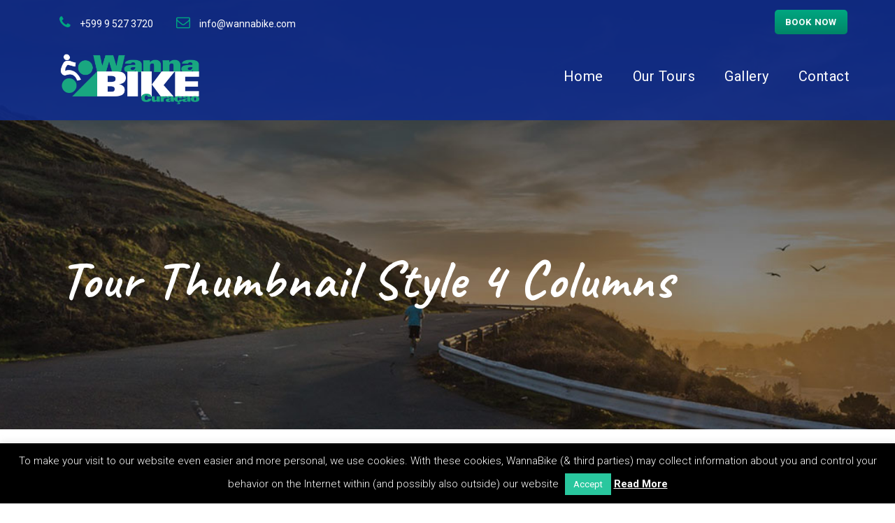

--- FILE ---
content_type: text/html; charset=utf-8
request_url: https://www.google.com/recaptcha/api2/anchor?ar=1&k=6LcdB14jAAAAADZbsOnpSOp_LJdYEVJpp3w-vPvo&co=aHR0cHM6Ly93YW5uYWJpa2UuY29tOjQ0Mw..&hl=en&v=N67nZn4AqZkNcbeMu4prBgzg&size=invisible&anchor-ms=20000&execute-ms=30000&cb=mnab2ao8ph6d
body_size: 48683
content:
<!DOCTYPE HTML><html dir="ltr" lang="en"><head><meta http-equiv="Content-Type" content="text/html; charset=UTF-8">
<meta http-equiv="X-UA-Compatible" content="IE=edge">
<title>reCAPTCHA</title>
<style type="text/css">
/* cyrillic-ext */
@font-face {
  font-family: 'Roboto';
  font-style: normal;
  font-weight: 400;
  font-stretch: 100%;
  src: url(//fonts.gstatic.com/s/roboto/v48/KFO7CnqEu92Fr1ME7kSn66aGLdTylUAMa3GUBHMdazTgWw.woff2) format('woff2');
  unicode-range: U+0460-052F, U+1C80-1C8A, U+20B4, U+2DE0-2DFF, U+A640-A69F, U+FE2E-FE2F;
}
/* cyrillic */
@font-face {
  font-family: 'Roboto';
  font-style: normal;
  font-weight: 400;
  font-stretch: 100%;
  src: url(//fonts.gstatic.com/s/roboto/v48/KFO7CnqEu92Fr1ME7kSn66aGLdTylUAMa3iUBHMdazTgWw.woff2) format('woff2');
  unicode-range: U+0301, U+0400-045F, U+0490-0491, U+04B0-04B1, U+2116;
}
/* greek-ext */
@font-face {
  font-family: 'Roboto';
  font-style: normal;
  font-weight: 400;
  font-stretch: 100%;
  src: url(//fonts.gstatic.com/s/roboto/v48/KFO7CnqEu92Fr1ME7kSn66aGLdTylUAMa3CUBHMdazTgWw.woff2) format('woff2');
  unicode-range: U+1F00-1FFF;
}
/* greek */
@font-face {
  font-family: 'Roboto';
  font-style: normal;
  font-weight: 400;
  font-stretch: 100%;
  src: url(//fonts.gstatic.com/s/roboto/v48/KFO7CnqEu92Fr1ME7kSn66aGLdTylUAMa3-UBHMdazTgWw.woff2) format('woff2');
  unicode-range: U+0370-0377, U+037A-037F, U+0384-038A, U+038C, U+038E-03A1, U+03A3-03FF;
}
/* math */
@font-face {
  font-family: 'Roboto';
  font-style: normal;
  font-weight: 400;
  font-stretch: 100%;
  src: url(//fonts.gstatic.com/s/roboto/v48/KFO7CnqEu92Fr1ME7kSn66aGLdTylUAMawCUBHMdazTgWw.woff2) format('woff2');
  unicode-range: U+0302-0303, U+0305, U+0307-0308, U+0310, U+0312, U+0315, U+031A, U+0326-0327, U+032C, U+032F-0330, U+0332-0333, U+0338, U+033A, U+0346, U+034D, U+0391-03A1, U+03A3-03A9, U+03B1-03C9, U+03D1, U+03D5-03D6, U+03F0-03F1, U+03F4-03F5, U+2016-2017, U+2034-2038, U+203C, U+2040, U+2043, U+2047, U+2050, U+2057, U+205F, U+2070-2071, U+2074-208E, U+2090-209C, U+20D0-20DC, U+20E1, U+20E5-20EF, U+2100-2112, U+2114-2115, U+2117-2121, U+2123-214F, U+2190, U+2192, U+2194-21AE, U+21B0-21E5, U+21F1-21F2, U+21F4-2211, U+2213-2214, U+2216-22FF, U+2308-230B, U+2310, U+2319, U+231C-2321, U+2336-237A, U+237C, U+2395, U+239B-23B7, U+23D0, U+23DC-23E1, U+2474-2475, U+25AF, U+25B3, U+25B7, U+25BD, U+25C1, U+25CA, U+25CC, U+25FB, U+266D-266F, U+27C0-27FF, U+2900-2AFF, U+2B0E-2B11, U+2B30-2B4C, U+2BFE, U+3030, U+FF5B, U+FF5D, U+1D400-1D7FF, U+1EE00-1EEFF;
}
/* symbols */
@font-face {
  font-family: 'Roboto';
  font-style: normal;
  font-weight: 400;
  font-stretch: 100%;
  src: url(//fonts.gstatic.com/s/roboto/v48/KFO7CnqEu92Fr1ME7kSn66aGLdTylUAMaxKUBHMdazTgWw.woff2) format('woff2');
  unicode-range: U+0001-000C, U+000E-001F, U+007F-009F, U+20DD-20E0, U+20E2-20E4, U+2150-218F, U+2190, U+2192, U+2194-2199, U+21AF, U+21E6-21F0, U+21F3, U+2218-2219, U+2299, U+22C4-22C6, U+2300-243F, U+2440-244A, U+2460-24FF, U+25A0-27BF, U+2800-28FF, U+2921-2922, U+2981, U+29BF, U+29EB, U+2B00-2BFF, U+4DC0-4DFF, U+FFF9-FFFB, U+10140-1018E, U+10190-1019C, U+101A0, U+101D0-101FD, U+102E0-102FB, U+10E60-10E7E, U+1D2C0-1D2D3, U+1D2E0-1D37F, U+1F000-1F0FF, U+1F100-1F1AD, U+1F1E6-1F1FF, U+1F30D-1F30F, U+1F315, U+1F31C, U+1F31E, U+1F320-1F32C, U+1F336, U+1F378, U+1F37D, U+1F382, U+1F393-1F39F, U+1F3A7-1F3A8, U+1F3AC-1F3AF, U+1F3C2, U+1F3C4-1F3C6, U+1F3CA-1F3CE, U+1F3D4-1F3E0, U+1F3ED, U+1F3F1-1F3F3, U+1F3F5-1F3F7, U+1F408, U+1F415, U+1F41F, U+1F426, U+1F43F, U+1F441-1F442, U+1F444, U+1F446-1F449, U+1F44C-1F44E, U+1F453, U+1F46A, U+1F47D, U+1F4A3, U+1F4B0, U+1F4B3, U+1F4B9, U+1F4BB, U+1F4BF, U+1F4C8-1F4CB, U+1F4D6, U+1F4DA, U+1F4DF, U+1F4E3-1F4E6, U+1F4EA-1F4ED, U+1F4F7, U+1F4F9-1F4FB, U+1F4FD-1F4FE, U+1F503, U+1F507-1F50B, U+1F50D, U+1F512-1F513, U+1F53E-1F54A, U+1F54F-1F5FA, U+1F610, U+1F650-1F67F, U+1F687, U+1F68D, U+1F691, U+1F694, U+1F698, U+1F6AD, U+1F6B2, U+1F6B9-1F6BA, U+1F6BC, U+1F6C6-1F6CF, U+1F6D3-1F6D7, U+1F6E0-1F6EA, U+1F6F0-1F6F3, U+1F6F7-1F6FC, U+1F700-1F7FF, U+1F800-1F80B, U+1F810-1F847, U+1F850-1F859, U+1F860-1F887, U+1F890-1F8AD, U+1F8B0-1F8BB, U+1F8C0-1F8C1, U+1F900-1F90B, U+1F93B, U+1F946, U+1F984, U+1F996, U+1F9E9, U+1FA00-1FA6F, U+1FA70-1FA7C, U+1FA80-1FA89, U+1FA8F-1FAC6, U+1FACE-1FADC, U+1FADF-1FAE9, U+1FAF0-1FAF8, U+1FB00-1FBFF;
}
/* vietnamese */
@font-face {
  font-family: 'Roboto';
  font-style: normal;
  font-weight: 400;
  font-stretch: 100%;
  src: url(//fonts.gstatic.com/s/roboto/v48/KFO7CnqEu92Fr1ME7kSn66aGLdTylUAMa3OUBHMdazTgWw.woff2) format('woff2');
  unicode-range: U+0102-0103, U+0110-0111, U+0128-0129, U+0168-0169, U+01A0-01A1, U+01AF-01B0, U+0300-0301, U+0303-0304, U+0308-0309, U+0323, U+0329, U+1EA0-1EF9, U+20AB;
}
/* latin-ext */
@font-face {
  font-family: 'Roboto';
  font-style: normal;
  font-weight: 400;
  font-stretch: 100%;
  src: url(//fonts.gstatic.com/s/roboto/v48/KFO7CnqEu92Fr1ME7kSn66aGLdTylUAMa3KUBHMdazTgWw.woff2) format('woff2');
  unicode-range: U+0100-02BA, U+02BD-02C5, U+02C7-02CC, U+02CE-02D7, U+02DD-02FF, U+0304, U+0308, U+0329, U+1D00-1DBF, U+1E00-1E9F, U+1EF2-1EFF, U+2020, U+20A0-20AB, U+20AD-20C0, U+2113, U+2C60-2C7F, U+A720-A7FF;
}
/* latin */
@font-face {
  font-family: 'Roboto';
  font-style: normal;
  font-weight: 400;
  font-stretch: 100%;
  src: url(//fonts.gstatic.com/s/roboto/v48/KFO7CnqEu92Fr1ME7kSn66aGLdTylUAMa3yUBHMdazQ.woff2) format('woff2');
  unicode-range: U+0000-00FF, U+0131, U+0152-0153, U+02BB-02BC, U+02C6, U+02DA, U+02DC, U+0304, U+0308, U+0329, U+2000-206F, U+20AC, U+2122, U+2191, U+2193, U+2212, U+2215, U+FEFF, U+FFFD;
}
/* cyrillic-ext */
@font-face {
  font-family: 'Roboto';
  font-style: normal;
  font-weight: 500;
  font-stretch: 100%;
  src: url(//fonts.gstatic.com/s/roboto/v48/KFO7CnqEu92Fr1ME7kSn66aGLdTylUAMa3GUBHMdazTgWw.woff2) format('woff2');
  unicode-range: U+0460-052F, U+1C80-1C8A, U+20B4, U+2DE0-2DFF, U+A640-A69F, U+FE2E-FE2F;
}
/* cyrillic */
@font-face {
  font-family: 'Roboto';
  font-style: normal;
  font-weight: 500;
  font-stretch: 100%;
  src: url(//fonts.gstatic.com/s/roboto/v48/KFO7CnqEu92Fr1ME7kSn66aGLdTylUAMa3iUBHMdazTgWw.woff2) format('woff2');
  unicode-range: U+0301, U+0400-045F, U+0490-0491, U+04B0-04B1, U+2116;
}
/* greek-ext */
@font-face {
  font-family: 'Roboto';
  font-style: normal;
  font-weight: 500;
  font-stretch: 100%;
  src: url(//fonts.gstatic.com/s/roboto/v48/KFO7CnqEu92Fr1ME7kSn66aGLdTylUAMa3CUBHMdazTgWw.woff2) format('woff2');
  unicode-range: U+1F00-1FFF;
}
/* greek */
@font-face {
  font-family: 'Roboto';
  font-style: normal;
  font-weight: 500;
  font-stretch: 100%;
  src: url(//fonts.gstatic.com/s/roboto/v48/KFO7CnqEu92Fr1ME7kSn66aGLdTylUAMa3-UBHMdazTgWw.woff2) format('woff2');
  unicode-range: U+0370-0377, U+037A-037F, U+0384-038A, U+038C, U+038E-03A1, U+03A3-03FF;
}
/* math */
@font-face {
  font-family: 'Roboto';
  font-style: normal;
  font-weight: 500;
  font-stretch: 100%;
  src: url(//fonts.gstatic.com/s/roboto/v48/KFO7CnqEu92Fr1ME7kSn66aGLdTylUAMawCUBHMdazTgWw.woff2) format('woff2');
  unicode-range: U+0302-0303, U+0305, U+0307-0308, U+0310, U+0312, U+0315, U+031A, U+0326-0327, U+032C, U+032F-0330, U+0332-0333, U+0338, U+033A, U+0346, U+034D, U+0391-03A1, U+03A3-03A9, U+03B1-03C9, U+03D1, U+03D5-03D6, U+03F0-03F1, U+03F4-03F5, U+2016-2017, U+2034-2038, U+203C, U+2040, U+2043, U+2047, U+2050, U+2057, U+205F, U+2070-2071, U+2074-208E, U+2090-209C, U+20D0-20DC, U+20E1, U+20E5-20EF, U+2100-2112, U+2114-2115, U+2117-2121, U+2123-214F, U+2190, U+2192, U+2194-21AE, U+21B0-21E5, U+21F1-21F2, U+21F4-2211, U+2213-2214, U+2216-22FF, U+2308-230B, U+2310, U+2319, U+231C-2321, U+2336-237A, U+237C, U+2395, U+239B-23B7, U+23D0, U+23DC-23E1, U+2474-2475, U+25AF, U+25B3, U+25B7, U+25BD, U+25C1, U+25CA, U+25CC, U+25FB, U+266D-266F, U+27C0-27FF, U+2900-2AFF, U+2B0E-2B11, U+2B30-2B4C, U+2BFE, U+3030, U+FF5B, U+FF5D, U+1D400-1D7FF, U+1EE00-1EEFF;
}
/* symbols */
@font-face {
  font-family: 'Roboto';
  font-style: normal;
  font-weight: 500;
  font-stretch: 100%;
  src: url(//fonts.gstatic.com/s/roboto/v48/KFO7CnqEu92Fr1ME7kSn66aGLdTylUAMaxKUBHMdazTgWw.woff2) format('woff2');
  unicode-range: U+0001-000C, U+000E-001F, U+007F-009F, U+20DD-20E0, U+20E2-20E4, U+2150-218F, U+2190, U+2192, U+2194-2199, U+21AF, U+21E6-21F0, U+21F3, U+2218-2219, U+2299, U+22C4-22C6, U+2300-243F, U+2440-244A, U+2460-24FF, U+25A0-27BF, U+2800-28FF, U+2921-2922, U+2981, U+29BF, U+29EB, U+2B00-2BFF, U+4DC0-4DFF, U+FFF9-FFFB, U+10140-1018E, U+10190-1019C, U+101A0, U+101D0-101FD, U+102E0-102FB, U+10E60-10E7E, U+1D2C0-1D2D3, U+1D2E0-1D37F, U+1F000-1F0FF, U+1F100-1F1AD, U+1F1E6-1F1FF, U+1F30D-1F30F, U+1F315, U+1F31C, U+1F31E, U+1F320-1F32C, U+1F336, U+1F378, U+1F37D, U+1F382, U+1F393-1F39F, U+1F3A7-1F3A8, U+1F3AC-1F3AF, U+1F3C2, U+1F3C4-1F3C6, U+1F3CA-1F3CE, U+1F3D4-1F3E0, U+1F3ED, U+1F3F1-1F3F3, U+1F3F5-1F3F7, U+1F408, U+1F415, U+1F41F, U+1F426, U+1F43F, U+1F441-1F442, U+1F444, U+1F446-1F449, U+1F44C-1F44E, U+1F453, U+1F46A, U+1F47D, U+1F4A3, U+1F4B0, U+1F4B3, U+1F4B9, U+1F4BB, U+1F4BF, U+1F4C8-1F4CB, U+1F4D6, U+1F4DA, U+1F4DF, U+1F4E3-1F4E6, U+1F4EA-1F4ED, U+1F4F7, U+1F4F9-1F4FB, U+1F4FD-1F4FE, U+1F503, U+1F507-1F50B, U+1F50D, U+1F512-1F513, U+1F53E-1F54A, U+1F54F-1F5FA, U+1F610, U+1F650-1F67F, U+1F687, U+1F68D, U+1F691, U+1F694, U+1F698, U+1F6AD, U+1F6B2, U+1F6B9-1F6BA, U+1F6BC, U+1F6C6-1F6CF, U+1F6D3-1F6D7, U+1F6E0-1F6EA, U+1F6F0-1F6F3, U+1F6F7-1F6FC, U+1F700-1F7FF, U+1F800-1F80B, U+1F810-1F847, U+1F850-1F859, U+1F860-1F887, U+1F890-1F8AD, U+1F8B0-1F8BB, U+1F8C0-1F8C1, U+1F900-1F90B, U+1F93B, U+1F946, U+1F984, U+1F996, U+1F9E9, U+1FA00-1FA6F, U+1FA70-1FA7C, U+1FA80-1FA89, U+1FA8F-1FAC6, U+1FACE-1FADC, U+1FADF-1FAE9, U+1FAF0-1FAF8, U+1FB00-1FBFF;
}
/* vietnamese */
@font-face {
  font-family: 'Roboto';
  font-style: normal;
  font-weight: 500;
  font-stretch: 100%;
  src: url(//fonts.gstatic.com/s/roboto/v48/KFO7CnqEu92Fr1ME7kSn66aGLdTylUAMa3OUBHMdazTgWw.woff2) format('woff2');
  unicode-range: U+0102-0103, U+0110-0111, U+0128-0129, U+0168-0169, U+01A0-01A1, U+01AF-01B0, U+0300-0301, U+0303-0304, U+0308-0309, U+0323, U+0329, U+1EA0-1EF9, U+20AB;
}
/* latin-ext */
@font-face {
  font-family: 'Roboto';
  font-style: normal;
  font-weight: 500;
  font-stretch: 100%;
  src: url(//fonts.gstatic.com/s/roboto/v48/KFO7CnqEu92Fr1ME7kSn66aGLdTylUAMa3KUBHMdazTgWw.woff2) format('woff2');
  unicode-range: U+0100-02BA, U+02BD-02C5, U+02C7-02CC, U+02CE-02D7, U+02DD-02FF, U+0304, U+0308, U+0329, U+1D00-1DBF, U+1E00-1E9F, U+1EF2-1EFF, U+2020, U+20A0-20AB, U+20AD-20C0, U+2113, U+2C60-2C7F, U+A720-A7FF;
}
/* latin */
@font-face {
  font-family: 'Roboto';
  font-style: normal;
  font-weight: 500;
  font-stretch: 100%;
  src: url(//fonts.gstatic.com/s/roboto/v48/KFO7CnqEu92Fr1ME7kSn66aGLdTylUAMa3yUBHMdazQ.woff2) format('woff2');
  unicode-range: U+0000-00FF, U+0131, U+0152-0153, U+02BB-02BC, U+02C6, U+02DA, U+02DC, U+0304, U+0308, U+0329, U+2000-206F, U+20AC, U+2122, U+2191, U+2193, U+2212, U+2215, U+FEFF, U+FFFD;
}
/* cyrillic-ext */
@font-face {
  font-family: 'Roboto';
  font-style: normal;
  font-weight: 900;
  font-stretch: 100%;
  src: url(//fonts.gstatic.com/s/roboto/v48/KFO7CnqEu92Fr1ME7kSn66aGLdTylUAMa3GUBHMdazTgWw.woff2) format('woff2');
  unicode-range: U+0460-052F, U+1C80-1C8A, U+20B4, U+2DE0-2DFF, U+A640-A69F, U+FE2E-FE2F;
}
/* cyrillic */
@font-face {
  font-family: 'Roboto';
  font-style: normal;
  font-weight: 900;
  font-stretch: 100%;
  src: url(//fonts.gstatic.com/s/roboto/v48/KFO7CnqEu92Fr1ME7kSn66aGLdTylUAMa3iUBHMdazTgWw.woff2) format('woff2');
  unicode-range: U+0301, U+0400-045F, U+0490-0491, U+04B0-04B1, U+2116;
}
/* greek-ext */
@font-face {
  font-family: 'Roboto';
  font-style: normal;
  font-weight: 900;
  font-stretch: 100%;
  src: url(//fonts.gstatic.com/s/roboto/v48/KFO7CnqEu92Fr1ME7kSn66aGLdTylUAMa3CUBHMdazTgWw.woff2) format('woff2');
  unicode-range: U+1F00-1FFF;
}
/* greek */
@font-face {
  font-family: 'Roboto';
  font-style: normal;
  font-weight: 900;
  font-stretch: 100%;
  src: url(//fonts.gstatic.com/s/roboto/v48/KFO7CnqEu92Fr1ME7kSn66aGLdTylUAMa3-UBHMdazTgWw.woff2) format('woff2');
  unicode-range: U+0370-0377, U+037A-037F, U+0384-038A, U+038C, U+038E-03A1, U+03A3-03FF;
}
/* math */
@font-face {
  font-family: 'Roboto';
  font-style: normal;
  font-weight: 900;
  font-stretch: 100%;
  src: url(//fonts.gstatic.com/s/roboto/v48/KFO7CnqEu92Fr1ME7kSn66aGLdTylUAMawCUBHMdazTgWw.woff2) format('woff2');
  unicode-range: U+0302-0303, U+0305, U+0307-0308, U+0310, U+0312, U+0315, U+031A, U+0326-0327, U+032C, U+032F-0330, U+0332-0333, U+0338, U+033A, U+0346, U+034D, U+0391-03A1, U+03A3-03A9, U+03B1-03C9, U+03D1, U+03D5-03D6, U+03F0-03F1, U+03F4-03F5, U+2016-2017, U+2034-2038, U+203C, U+2040, U+2043, U+2047, U+2050, U+2057, U+205F, U+2070-2071, U+2074-208E, U+2090-209C, U+20D0-20DC, U+20E1, U+20E5-20EF, U+2100-2112, U+2114-2115, U+2117-2121, U+2123-214F, U+2190, U+2192, U+2194-21AE, U+21B0-21E5, U+21F1-21F2, U+21F4-2211, U+2213-2214, U+2216-22FF, U+2308-230B, U+2310, U+2319, U+231C-2321, U+2336-237A, U+237C, U+2395, U+239B-23B7, U+23D0, U+23DC-23E1, U+2474-2475, U+25AF, U+25B3, U+25B7, U+25BD, U+25C1, U+25CA, U+25CC, U+25FB, U+266D-266F, U+27C0-27FF, U+2900-2AFF, U+2B0E-2B11, U+2B30-2B4C, U+2BFE, U+3030, U+FF5B, U+FF5D, U+1D400-1D7FF, U+1EE00-1EEFF;
}
/* symbols */
@font-face {
  font-family: 'Roboto';
  font-style: normal;
  font-weight: 900;
  font-stretch: 100%;
  src: url(//fonts.gstatic.com/s/roboto/v48/KFO7CnqEu92Fr1ME7kSn66aGLdTylUAMaxKUBHMdazTgWw.woff2) format('woff2');
  unicode-range: U+0001-000C, U+000E-001F, U+007F-009F, U+20DD-20E0, U+20E2-20E4, U+2150-218F, U+2190, U+2192, U+2194-2199, U+21AF, U+21E6-21F0, U+21F3, U+2218-2219, U+2299, U+22C4-22C6, U+2300-243F, U+2440-244A, U+2460-24FF, U+25A0-27BF, U+2800-28FF, U+2921-2922, U+2981, U+29BF, U+29EB, U+2B00-2BFF, U+4DC0-4DFF, U+FFF9-FFFB, U+10140-1018E, U+10190-1019C, U+101A0, U+101D0-101FD, U+102E0-102FB, U+10E60-10E7E, U+1D2C0-1D2D3, U+1D2E0-1D37F, U+1F000-1F0FF, U+1F100-1F1AD, U+1F1E6-1F1FF, U+1F30D-1F30F, U+1F315, U+1F31C, U+1F31E, U+1F320-1F32C, U+1F336, U+1F378, U+1F37D, U+1F382, U+1F393-1F39F, U+1F3A7-1F3A8, U+1F3AC-1F3AF, U+1F3C2, U+1F3C4-1F3C6, U+1F3CA-1F3CE, U+1F3D4-1F3E0, U+1F3ED, U+1F3F1-1F3F3, U+1F3F5-1F3F7, U+1F408, U+1F415, U+1F41F, U+1F426, U+1F43F, U+1F441-1F442, U+1F444, U+1F446-1F449, U+1F44C-1F44E, U+1F453, U+1F46A, U+1F47D, U+1F4A3, U+1F4B0, U+1F4B3, U+1F4B9, U+1F4BB, U+1F4BF, U+1F4C8-1F4CB, U+1F4D6, U+1F4DA, U+1F4DF, U+1F4E3-1F4E6, U+1F4EA-1F4ED, U+1F4F7, U+1F4F9-1F4FB, U+1F4FD-1F4FE, U+1F503, U+1F507-1F50B, U+1F50D, U+1F512-1F513, U+1F53E-1F54A, U+1F54F-1F5FA, U+1F610, U+1F650-1F67F, U+1F687, U+1F68D, U+1F691, U+1F694, U+1F698, U+1F6AD, U+1F6B2, U+1F6B9-1F6BA, U+1F6BC, U+1F6C6-1F6CF, U+1F6D3-1F6D7, U+1F6E0-1F6EA, U+1F6F0-1F6F3, U+1F6F7-1F6FC, U+1F700-1F7FF, U+1F800-1F80B, U+1F810-1F847, U+1F850-1F859, U+1F860-1F887, U+1F890-1F8AD, U+1F8B0-1F8BB, U+1F8C0-1F8C1, U+1F900-1F90B, U+1F93B, U+1F946, U+1F984, U+1F996, U+1F9E9, U+1FA00-1FA6F, U+1FA70-1FA7C, U+1FA80-1FA89, U+1FA8F-1FAC6, U+1FACE-1FADC, U+1FADF-1FAE9, U+1FAF0-1FAF8, U+1FB00-1FBFF;
}
/* vietnamese */
@font-face {
  font-family: 'Roboto';
  font-style: normal;
  font-weight: 900;
  font-stretch: 100%;
  src: url(//fonts.gstatic.com/s/roboto/v48/KFO7CnqEu92Fr1ME7kSn66aGLdTylUAMa3OUBHMdazTgWw.woff2) format('woff2');
  unicode-range: U+0102-0103, U+0110-0111, U+0128-0129, U+0168-0169, U+01A0-01A1, U+01AF-01B0, U+0300-0301, U+0303-0304, U+0308-0309, U+0323, U+0329, U+1EA0-1EF9, U+20AB;
}
/* latin-ext */
@font-face {
  font-family: 'Roboto';
  font-style: normal;
  font-weight: 900;
  font-stretch: 100%;
  src: url(//fonts.gstatic.com/s/roboto/v48/KFO7CnqEu92Fr1ME7kSn66aGLdTylUAMa3KUBHMdazTgWw.woff2) format('woff2');
  unicode-range: U+0100-02BA, U+02BD-02C5, U+02C7-02CC, U+02CE-02D7, U+02DD-02FF, U+0304, U+0308, U+0329, U+1D00-1DBF, U+1E00-1E9F, U+1EF2-1EFF, U+2020, U+20A0-20AB, U+20AD-20C0, U+2113, U+2C60-2C7F, U+A720-A7FF;
}
/* latin */
@font-face {
  font-family: 'Roboto';
  font-style: normal;
  font-weight: 900;
  font-stretch: 100%;
  src: url(//fonts.gstatic.com/s/roboto/v48/KFO7CnqEu92Fr1ME7kSn66aGLdTylUAMa3yUBHMdazQ.woff2) format('woff2');
  unicode-range: U+0000-00FF, U+0131, U+0152-0153, U+02BB-02BC, U+02C6, U+02DA, U+02DC, U+0304, U+0308, U+0329, U+2000-206F, U+20AC, U+2122, U+2191, U+2193, U+2212, U+2215, U+FEFF, U+FFFD;
}

</style>
<link rel="stylesheet" type="text/css" href="https://www.gstatic.com/recaptcha/releases/N67nZn4AqZkNcbeMu4prBgzg/styles__ltr.css">
<script nonce="ZZfE-WBHvR-Uo8sNhVgktw" type="text/javascript">window['__recaptcha_api'] = 'https://www.google.com/recaptcha/api2/';</script>
<script type="text/javascript" src="https://www.gstatic.com/recaptcha/releases/N67nZn4AqZkNcbeMu4prBgzg/recaptcha__en.js" nonce="ZZfE-WBHvR-Uo8sNhVgktw">
      
    </script></head>
<body><div id="rc-anchor-alert" class="rc-anchor-alert"></div>
<input type="hidden" id="recaptcha-token" value="[base64]">
<script type="text/javascript" nonce="ZZfE-WBHvR-Uo8sNhVgktw">
      recaptcha.anchor.Main.init("[\x22ainput\x22,[\x22bgdata\x22,\x22\x22,\[base64]/[base64]/MjU1Ong/[base64]/[base64]/[base64]/[base64]/[base64]/[base64]/[base64]/[base64]/[base64]/[base64]/[base64]/[base64]/[base64]/[base64]/[base64]\\u003d\x22,\[base64]\x22,\x22QkwrUSpywrHDokBAMiw9woF0PcOhwqsVW8KRwpUCw48ZTsObwoLDs2gFwpfDpVLCmsOgVl3DvsK3RsOYX8KTwqDDo8KUJm4Kw4LDjjJ1BcKHwpUzdDXDsBAbw49CF3xCw5rCqXVUwo/[base64]/[base64]/CqsKmw4LDqcO4w7fDgHLDicOBwrzCuFLDn8OOw73CnsK1w6ViCDfDoMKew6HDhcOlGA80C37Dj8ONw5kab8OkQsOuw6hFdsKZw4NswqDCj8Onw5/[base64]/Dn8OZwrcQMh7DjT18w73ChSpjw7lIdmdAw4k9w4VIw4rCjsKcbMKMfC4Hw7g7CMKqwqTCmMO/ZUTCnn0ew7I9w5/[base64]/OcKtw4HCtMKEwpcYwo/Dg8KcEcO7w6hRw4NiFms/fBkMwoTCtcK0NDHDicKub8KCIsKuJyzCnMOBwpLDlV4Eb3zDgMKxZ8O+wqYKZwDDjWpvwqPDiTTDvV3ChsO/[base64]/[base64]/CrFV4D8KjWzXDssKfw5bDtcOpWRhTG8OeLnPCsxZvw6DCvsKMLcOYw6vDoRjCmEjDn3XDtCLChsOmw5vDkcK/w4wxwo7DuFDDhcKWARx9w5cBwpXDmsOEwoLCnsOQwqViwp7DvMKDH0/[base64]/Dk8K7w7l4bgfDh8KXw4bDpcOUw4p2HH7CrCXCrcKDBxVLPsO2G8KXw6rCpsKeCX0bwq8/wpDCiMO1fcKcTMKHwocEbinDmE4/b8ONw6dEw4PDmsOJdMKUwo3DgAZHZkrDjMKnw7jCnwDDt8OUTcO9A8O8aDbDrsOCwqDDn8Omwo3DhsKfAjTDjSBgwrUKZMKTKcOMcinCuCkoYRQiwqLCt2IkbTJKUsKNJ8Ktwog3wrhsSMKREhjDuX/Dh8KsZHbDmj1HF8KpwonChU7Dl8KZwqB9UBXCoMO8wqTDm3oQw5TDn3LDvcK7w7DCmCjDvlTDtMK5w71YKcO3NMKBw4twQX3Cv0cEe8OawowBwp/Dv2XDpUvDicOBwr3Dvm7CkcKJw6nDhcKvYVRjCsOawpTCm8KuaE/DhTPCm8KqRGbCn8K+TsKgwpvDiWTDj8OSw4PCoSpcwp4Bw53CoMOowq/CjUVefCjDvFjDpsKQCMKhEit/FiQ0QsKywqpzwpXCmGMDw6tvwoUJEEJkw7YEBQTCgEzChgFvwpVbw6TCgMKHZcK7SSYQwqTClcOsNQx2wowCw7cwXxbDtMKfw7lLWsORwqvDpRZ+bsOpwpzDtXdTwoooKcORRE3CoFnCscOswoV5w5/CrMKEwqXCn8KaUGrDicKMwpQJMsOhw6PDqWYPwrdHNzk6wqMDw4fDrMO3Nw0Cw7Uzw4bDrcKiRsKIwolWwpB/IcK4w7l9wpPDiTdkCiBHwow/w5PDmMK4wrbCs3VuwqhRw5jDumnDscOHwoEebMKSNijDlnERbUvDvcKSCsKzw4t9fm7Cl0Q+CsOew4jCjsKuw5nCicKhwoPCgMOyBBLCkcOJWcOiwrHChTZLEsO4w6bCm8KgwqnCkh/CisO3MDdMaMOqPsKIcxhIUMOhJgHCqsOhIlEaw4MvU1M8wqvCncOQw5rDjsOEHGxZwrRWwoZmw5rCgDYJw4UQwqLCu8OUQ8KvwojCi0TCkcKdPgFVW8KHw43Dm1sZYwLDlX/DtHpxwpbDnMODdxLDv0QvAsOtwoLCrE/[base64]/DpHjChW/Dv8KEwprCnVAkw7JeTMOUw4/[base64]/CihxPwpbCmkR1TsOqwpQzbUHDgsK/WWPCtcO/CcKuFsOGQ8KzJ3LCg8K/woPCjsKHw7HCnipBw5Nnw5NHwqYUTMOzwqooI3zChMOwTFjCjh8KDAQwbAvCosKIw4XCsMODwrXCoHHDphV5Ym/CiHopMsKvw5rDjsOpwo/[base64]/w63CmXESCQEJwoXDn8K6asKIw6rDssOpwpXDm8KnwqEzwrdsHyNjZ8OewqHDuQs7w6fDgMOUf8Odw6rDhMKXwoDDhsOwwrjDj8KBwrbClTDDsH7CtsKOwqNZeMOswrYULHLDl1deMA/DhMKcSsKYacKUw57DiT8ZS8KhdTXCisKcbMOpw7FiwotlwrdbZMKdwop/KsOCXB9awrEXw5nDuzrDiWMANWXCv03DqXdrw4IfwoHCpyMJw6/[base64]/DnngrJz7DkcOVw4HCh8KacFpxw4bDpMKqwpZIw7Q1wpR3Oz/[base64]/DlkzDvl/DnDrCvW8Uw7bCnU4yMsKsWSjDu8OkHsK3w4nCoBwtcMKBFkDCnWTCnQ0aw6Bxw77CjSnDhwvDiFrCnRJsTcOuCMKeIMO+e13Dj8Ouw6huw5nDk8O9wo7CvcO+wrfCncOlwqnDuMOAw4YWM3V0Ti/[base64]/Dty0FN8Klw6kSw7LCvsOeVMODcCrCiCbCsG7CgmQiw7lDwrjDrxtBfMK2RsKmesKTw7dUI2sTMRnCqsOZQmMnw57CowfCox3CrsKKR8Oiw7Ipw5txwos+w4bCkA7ChQtadR0uanzCkTDDlAzDvB9IHsOSwrRTw7rDkEDCpcKXwr/DocKaPUrCvsKtwo0iwrbCocKLwq4tV8OLXsKywobCkcOtw5BBw4wbAMKXwqvCmsOWCsK6wqw4OsOlw4hrAynCsjrDscOBM8OVSsOJw6/DjRJWBMKtYMOywqZ7w79dw61Dw79bN8OLWkTCnnlDw7gGAFVSDQPCpMKdwoUcScKaw67Dg8Oww7FdfxEFK8O+w4Ydw4NXDw8dXFzCssKVHH/DiMOjw7wrKCnDgsKbwrLCoinDuxjDkMKaZnDDqEc4L07CqMOVwqbCisOrS8ObDV1Sw6o+w4nCkcOpw63DmjIff3c+AR1Tw75xwogJw74hdsKlwqBvwpo4wr7CgcKAOcKcPGxSRy/CjcKuw4URU8K+wohqHcK8wrF0WsOdCMOuYcO/H8K8wqfDiSvDqsKVf2hwZMKSwph9wrzCkhR1T8OUwpsaJD3CsCQ8HRg/bwvDusKCw4jCo3vCpMK7w40cw4Uew74FLMORwpMHw78dw4/DvFV0AsKhw4U0w5YSwrbCg2kQGX/CqcOQdSszw7zCjsONwpnCtnzDtsK4FkgeGGMcwqIvwqLDnjnCqV1awoxtTG7Cr8KoTMOzVcKowpDDgsKLw4TCsiDDn3w1w7HDh8KawotZOsKXJmvDtMO+ClrCoW5xw7RPw6IeLRfDv1VMw7/ClsKewrg3w5kGwqrCr2NFQ8KNwoIAwppdw7p6aHHCgQLDiHpIw5PCjsK8w5TCv34Qw4BkNQfDgCzDi8KXIMODwrHDnT7Ck8OywpQLwpIjwoljIV7ConE1D8KIwr4eQxXDmMKjwop+wq58EsKyK8KwPQdvwqdOw6dqw7MIw5N/[base64]/CuMKIwpLDuUHDmkrCoMOQwprDr8KWMsKdOsKAw7xvFMKywoRbw77DssOlZsOuwofDjA4owonDhywgw49Ywo7CjiwNwo/DgMOVw7UEJcK4d8O5UzLCtwYLa2UhIMOxIMK7w64GCXfDoyrCok7Ds8ObwprDljkIwpvCqVrCtAXDqMKkEMOhLsKDwrfDucOTSsKBw5vDjcKUJ8Kdwqlvwpc/[base64]/[base64]/DcO+Z0Zow7bDlHXCicKBw59cwqjCg8K8w6/[base64]/Cp8KnQxN9JX5HwqNLT1/Cuz5kwpnCuzwhejrCmMK/MS96JUnCtsKdw7kYw53CtnvDjS/CgjnCuMOkWF8LDFkfMykgasKsw6NDK1YiSsORacOXG8Oww5IzRn1kTjI5wpbCj8OYBnI4GW/Dj8K+w6Eew7DDsAxfw6o8W0xjUMKhw74ROMKXCVFJwqDDmcKrwq0PwosIw4MyIcOzw5jCgcO6NMOzamhNwqPCpcKswojDlW/DvS3Ch8KrZMOQbVMHw7HChsKTwoA1L3lqwp7Cu0rDrsOYesKgw7defk/DjBrDpnFowp9MG01Yw6pIw7jDpsKXGU7CqwTDvsOxYCnDnyrDjcOEw65/wpfDmcK3IGLCsBYxChnCtsO+wrXDncKJwpVdDMK5OMKtwq9OOBoKc8OIwpoqw7hQEGsmWRUUfcKkw4wYZgcDVHXDucO9IsO9w5bDqX3DusKDGDTCrgnCr3JddsK2w4olw4/CjMKuwqlcw7lZw4o1FmY5HnYuLlvCksKBcMKNdhA8S8OUwpkmBcOZwpZ5LcKgJiNUwql+EsOLwqvCo8O/WDMhw4k4w4fDnUjCjMKmw7k9DxTDoMOgw47CiTE3FcK5wp/CjX7CkMKkwoo9wop4Z0/CpsKrwo/Dp1TCn8OCZcObLxlFwpnCqjg5YSQBw5FRw5HCicOxwqbDrsOkwpXDgC7CncOvw5Y7w4YUw508QcKyw7/CgR/[base64]/w7XDk8K5GWsGwqxKb8K9AMOIJ8O5HXrCjj8HV8KiwprDisK8wpsawqA+wrtfwqdowrQwXAbClTNBSnrCssKow4gQJ8OPw7oJw6fCqy/CvwlxwovCr8O4wr0KwpQrHsKOw4gFA1wURsKLZ0/DlhzDqMK1wrlOwqA3w6jCl3LDoTcqeBM5JsOfwr7CkMOGwr4eRm8rwogeJl3CmnI1diI8w5kZwpQFAMKALsKvKGbCqMK+NcOIA8K7RUfDg31WMwUWwrBTwrAWIFggMngcw7/CkcOQNMOAw4LClMOVbcO1woXCli8Ka8KjwroCwp1zbHrDtnLCj8KSwofCjsK1w67DslNJw47DsmFowrplXH9xdcKpc8KSDMOowp3Ch8Kgwr/ClMKpWGsaw4htOsOHwpPCu1gZZsOgWMKkRsKlwr/[base64]/DpMOqw63CoR8LccORw5zDjcONw79ewqIIcsKNX3PDp1TDvsKBwr/CvsKawrkGworDpG7DpzzCrcKhw5t8YW9ZbEjChnbDmlnCrsKlwonDiMOOAMOFNMOswpECOcK+wqZ+w6F+wrN7wr5VBcO8w7HCjTrDhcK6bmtHKsKbwo/[base64]/[base64]/CoAxpw57CtC4VJMOPM8O3wpbCl0QGwoDDiwfDhUrCuifDnUTCpxDDo8K7wootc8KEY2XDmBDCo8OZc8O4flnDkWvCjnvDlS7CoMOtCS5xwpB5w7bDpcOjw4TDk3/[base64]/DmkQpIEpYw50nwrHCjsOOwoHDsMOleClNEcKFwqEJw5jCg3hresKIwoHCn8OiOR9HGMO4w4Nrwp3Dj8KRBGjCjmjDnMKVw5Ryw47DocKGe8KZJjHDv8OICkXCmMObwrTDpsKewrVcwobCocKKUMKNQcKAdSTDv8O7XMKIwr5MVTlGw7HDvsOZeG0iP8OEw6AVwr/CosOYM8Omw4Y7w4YjcUVTw6lcw79jIS1Aw49wwr3CnsKCwqfCpsOaF1rDgnfDuMO0w78Nwr1ww5U4w64Xw7p5wp/Dr8OfU8KTcMKxUH4hwpfDg8KAw6HCusOOwpZHw67CtcOTdj0bFMKZKMOFGmkAwozDgMOxE8OoeDovw43CpG3Ck29AO8KMTSpBwrTDn8KFw7zDr1pywpErwo3Dnl7CowrCgcONwrjCky9eZsK7wqTCiSDCohw5w4NLwr/DjcOANj1xw64XwqLDrsOsw4FLL0LDpsOvJsOlAMK9AzkaYAQ2MMOHw6g3FgzCh8KAXcKCesKUwp3CmMOZwoZYHcK2EcKxE21GdcKcUcK0RsO/w65IAMKmwqLDjsObI23Cj2bCscKUDMKIw5EHw5bDusKhw7zDp8KqVjzDrMOdXkDDoMK3woPCk8KaYjHDoMKTecO+woUHwpjDhsKbXCDCvHdWIMKYw4TCjjjCumxzNGDCqsOwZWLCslTCo8OsLAc9D2/[base64]/UMOuwp7DnmrCgCZJw6QxwonCiR/DmijCscO/IMOVwroyGETCv8OwNcKKasKufcObVMOSM8Kiw6fCp3t0w5AXUGsjwpJzwoMZKncPKMKqJ8ODw7zDmsKeLHXDthgSfhnDqgbDrU3CjsKbP8KMCEjCgCVTMcOGwo/DrcKTwqEFegQ4wo0XeD/[base64]/CkXvCtWfDil4IwpDDmMOCesOZw6vDmcOQw4nDn3Mgw5rDqBHDtjfCnSEiw5guwq3DjsKAw67DrcONP8K7w77DpcK6wrrCugNQUDvCjcOdYsOnwolbQFh0w61LP0TDpsONw5vDlsOOLkHCkCPDvzTCmcO9wpAjTy/Dr8OIw7Ncw7/DikA7KMKOw68PNh7DrHpZwpDCvMOHC8KfSsKaw6MQasO3w7PDh8Ogw710TsKxw5PDkyhGRMKbwpzCv0nCh8KkelV2VcOncsKgw7l9KMKjwqQLAkksw7ZwwqV+w43ClVnDtcKaNkQpwosCw4Ilwq03w5x2JsKCcMKmQ8O/wo8jw5ogwrzDn29pwr9Ew7bCtBHCrzgFTDhgw5xsO8KFwqHDp8OnwpDDv8Olw5o5wp8zwpFbw6cCw6HDlXLCp8KSL8KQZ0ZgcMOxwrVhXsOgdjdabsOiaRjDmw4tw7xWYMO8d2/CvxbDscKJMcOlwrzDr3TCpXLDrQ9cacO3w7bCiBpDSlPDg8KKKsKVw4kWw4dHwq/[base64]/[base64]/bjV3PD/DgjhwwqjDssKgw7B5Z2HDjnMiw4EtTsOvwobCuWE1w41LdsO6wro+wpwkdyIRwrYJITcNCnfCpMKzw4U7w7fDilt4JMOgfMKGwpNXAQLCqSYbw5wJF8O2w6tuG1nDqsOpwp4gRSEewp3Cp3sBIkcewpZEU8O5d8OUKFJVWsOGCSzDhm/CgzYsBjRaCMOuwrjCrhRbwr0OX08TwphmbmPCrQvDncOsZEV8SsOxG8ONwq0BwrLCpcKEdHdrw6zCjFZswq0FJ8KfXEM8TiYbXsKIw6vDrcO8wqLCtsOHw5ZXwrBeSl/DlMKscmPCvRttwp9dUcKtwrjDiMKFw7bCnsOiw49xwowNw7bCm8KAJcK+w4XDvXhcYlbCrMO4w4t8w6cwwrsewpHCimIJbjgaM1lDXcO6NsOITsK/woLCsMKLS8OHw5dHwrtEw7IsBh/CnzoleyvCpBPCtcKDw5jCmS1IR8Kmw4LClcKTGcOfw6vCom08w7/[base64]/CCnDilTCt2hmJXJrNcK0a8Kuwr/CvW0wDBLCmsKKw5XDijTDmMKKw4nCjAdAwpQaScOMUVxybMO/LcOnw63DvlLCnQ0hdFvCs8KhR21/UHNaw6PDvsOMOMOuw4Ynw4ErEiglbcKGXcKowrLDvsKEbcK2wowLw6rDlzvDv8OSw7DDnEUzw5sTw6HDpsKcEGlJM8KaJcKsX8OpwpN2w50EBQfCj10OUcKhwoEewpLDiwHCuADDlTrCpMKRwq/[base64]/w5/ChcOrZsKZSzjCl0HDi8OywpHCgMOIw4/[base64]/Ci8Kwwp3DuTNow4vDvMK4AMOFFcOnQMOZwpXCmW7Ch8Ocw4Yyw4lLwqHDrS3ChiRrMMOEw4bDosKRwoc3OcOhwqbCpMK3BD/[base64]/DlcOdwqQ6wrsmC8KQE03CuMKnwq7Dg0A/LijChsO/w45qT2/ClcOZw7pWw6bDoMKNXVhcGMKlw5Nzw6/DvcOQBMKaw6DCo8KWw41mT3F3wq/CsCnCgsKAwpfCosKIOsO+wq/CtS1aw53CsGQ8wp7CnWgBwpUDwp/DtmE2wq0Tw4bCj8KHUSfDqGbCqTLCrx80w6TDiVPDuB3CtkHCqcKrwpbCq2YdLMO2w5XCnlR7wqjDtUbCohnDiMOrQcKFJSzCisONw7DCs2jDrUZwwq1bw6DCsMKFAMKGAcOcecOiw6tHw6lMw54gwqhswp/DtknDrMO6wrLDqMKcwofDhMK0w54RFy/CtiRBw44xasODwrJ9R8OwTz1XwpojwpxywrzCnmfCnzvDrmLCp04KAF1qE8K+JSDCpMOrwqJkcMOUHsOHw7/Ck2bCuMObV8O2woIUwpknPiQBw41NwqkYF8OMTsObfUtjwr7DnMOXwrPClMOQUMOlw7rDjMOHd8K3GFbCpCnDsjTCoGrDqMODwofDp8OTw5XCuSBbMwIAUsKfw7LCiCVaw5JOT03DlBbDuMOwwo/CtxnDiELCmsOVw6TDkMOcw7nDswkcVsOOaMK+MibDtjrCv2TCk8OrGz/Dtz0UwpJbwoXDv8KTCl8Dwqw6wrTDhVPDrn/CpyPDjMO9dTjCgVc3AmUhw5F0w7/[base64]/CmzEnwqTDmMKbZcKHwrpCPMOiwqRtdsOqw78cKMOaJsOdWHtlwozDg33Dp8OgEMKFwo3CjsOCwp9Dw4XCvUjCgcOOw4TDhVPDnsKSw7BLw4LDh01pw4hyXXLDg8K9w77ChCU0JsOBRMK0dQFbIVvDlMKQw6PCgcKQwpdUwo/Du8OLTzw9w7vCnEzCucKqwrEOEMKmwpPDkMKFMAXDqMOYQHPCgzA8wqnDvisLw49WwrQaw5Mmw4zCn8OFAcK7w65Sd04zZ8Otw55uwocQXRFYEFzDpkzDtXZOw4LCnCVxNSYkw79Bw4/CrMOMAMK4w6jCkcKzLcO6McOrwrEDwqrCg0kHwrFfwrRLD8OLw5PClsO2YkPCgcO4woRfYMOmwpTCl8ObJ8O+wqwhSXbDiEsIw6/[base64]/CqMOEw4zDomrDohVuwqvCj1JUbjDCssO6Ujgxw5l0GwzClsK9wqbDhH/[base64]/CcOYw4DDihNHXcKzw6QOMMKuwp12GcOzwrfDkWXCucOgScOWAXPDnhIyw7jCgG/DvDksw5Jbbi51axBew59ETgNtw6LDrSVXF8O0asKVLg9zHBzDrcK0woRrwr3Dn2IEwrnDtnUoGsKRFcKmSAzDq3TCu8K1QsOYwo3DksKFGsKIWcOsLSUxwrBBwqDDjXl/a8O2w7MqwrzCkcOPCiLClMKQw6lsK2LCgi98woDDpHnCjMOSJcO/S8Ohc8OmBSPDuhshEcKMR8ODwq3DhWt2NMOIwrFpAiDCvMOawo3Cg8O+PWdWwq7DtnrDuRsbw6gkw4ZHwqzCryIKw5oMwo5Pw7TCmsKSwroaDixfFkgGVVLCuGDCr8O6wq4/w5tMV8OnwpZ5QGRbw55Yw6/DnsKowrg2H2bCv8KBDsOaMcO8w6DCncKpLUXDtnx1O8KVQ8O6wo3CpCYhIj4sGsOFRMKDJMKiwoRpwpvCkMKWcyHCn8KNwqZNwrk9w4/[base64]/DkMKPwpwewrk+UMKaw51BRWHCtTNfwqIXwrDCl3LDgCUIwp7Dp3vCoGLCocOCw6Z9ags+wq5rFcKcIsKlw6nCkx3CjinDj2zDmMOIwojCgsKPQsOSI8OJw4hWwoIgSnBmT8OkK8KEwp0XZA0/[base64]/[base64]/DnXPDollqwrk5w6bCtl7CscOgw5UKAwg8B8ONw4/CnXs2w7/CucOYFVfDpsOxAcKOwrIIwo3CvW8qSTkGGl/Cm2xDD8O1wq8Bw616wqBowqjCvsOrw71qSnlNGcKsw64TasKYXcOeDVzDkloGw57CtWHCmcKQeivCosO/woDCl3IHwrjCv8KNT8OcwqvDlk4mGlbDo8Klw5/DoMKRfBQKb1AZMMKawpzChcO7w4/CmQTCoSDDiMK5wprDvRJiHMKrOsOaRml9bcOowo4cwpRPdFvDv8KbRh1aMcOkw6TCnx88w6hlEHcQRlHCun3CjsKkw5HCt8OkBynDrcKrw5DDt8K3CSdIAWrCsMOtTW/CtyMzwptZwqhxTmvDtcO+w54NKVd/W8KCw7BCV8KSw493LzdkAiLDqGAkQsOtwpJgwpfCkVzCp8OHwr9WTcKgQlV5NWMUwqXDoMO0ecKxw4zCnjZURTHCoGoBwrJhw7HCjT5fURhmw5vCqyE5Zn0hLMKjE8Olwosaw4/Dmw7Dm0dLw63DpQ4ywo/CrAIbFcO5wp5Ew5LDrcOUw4PCsMKiK8Ovw4XDs18Gwpt8woF+RMKvbsKdwoIVZcOJwogTw5AcAsOiwos/PgvCj8OOwogjw74gBsKWKcOVwqjCtsOSWzVfXD3CqyjCpirDjsKTZcO8wozCn8OmHAAjOQnCjSo4Bx9uLMODw44QwpdkUlcfZcOVwr8YAMO2wrBUQ8OCw7AHw7XDiQ/CghtcN8KjwpPCscKQw6bDosOEw47DvcKGwprCo8K1w44Mw6ZBE8KKTsKbw5Jgw4jDo1pMDE8IIMOMATpFbMK1KjzDiWF/En8wwpvCp8OMw5XCnMKCSMOCUsKMIn5owo9WwprCnU4SZ8KZA1/CmCnCssKsHkbCncKmFsKIYgdPEsO/[base64]/Ds8OZwobDs094eXTCjgkSwp3DhsOnERzCnsO8bMK5MsOWwrXDnRFHwqvCoVJ1GG/Dj8K3UnAINhpjwqYCw4VWJsOVb8Onf3g1RBPCq8K4Uitwwq0Pw4lCKsOjaAYKwrfDpQBOw4XCvSdSwojClMKXZicCVU8yOQZfwqTDhsOlw7xowqLDlm7Dp8KJOMKVCn3Dk8KcWMKBwpvDgj/ChMONUcKYdH3CqxDDhsOpbg/CujjDscK5asKyAXkETH9PDFnCgMKLw5UEwo1aHwtpw5PDmcKRw4XCqcKBw7XCtAMbfMORHw/DpAhkw6HDgsOaRMO6w6TCujTDlMOSwpp4IsOmwrDDr8K7PHtIasKLwr7Cp0QBf2g0w5PDqsK6wpwUWR3Cv8K1w7vDhMK6wrTDlSlYwqhgwqvChU/Dq8KiPyxTezNGwrhAZMOsw6ZwYi/Dq8KOwrHCjUgPPcOxFcKvw4p5w5VPF8OMEX7DqnMIVcOOwoluwqkNH01Ewo06V3/[base64]/CkBElwqjDo0jCicKRw7PDssKmGgNDwoVXw6wXesKEEMO0wprDv0Bbw7fCtCppw7XChGbCrkJ+wpsXTcKMacK0wqpjJTnDqW07BMOfXnPChsKiwpFIwph9w5oYwqjDtMONw5PDglPDtnFhJsKDRFISOFXDgzAIwoLCqw7DsMOIWxIPw6sTHR12w7/ChMOHMGrCrBYfS8Ood8KAJsKONcOkwp11w6bCpQ0XY2/DpFrCq2HDnlMVUcK6w7VoN8O9BhoUwqHDr8KUOXt3K8OpJcKNwpfCihDCihskAnx/wr/[base64]/JMK0w7sCHX/Dt2oMAsOPwpvDjnPDuzpfwoXDtSHCsMKGwrPDtBczXiZsFcOEwqcqEsKMwonDtsKlwoDCjgQEwotrKVMtOcKSw53DqGo/[base64]/ChcOww7LCkWtyOwrCt8OiaGVJZcOBw4sNFmPCusOHwrrCij1pw7AuTX8BwpAuwqzCvsKmwp0rwqbCuMORwpxBwo8+w6xuaW/DiAxFHBlNw4AHcXdWLMKOwrfDnCwtcHkbwrDDhcKcEzFxBnIxwpzDp8Kvw5DDucOUwqgAw5/Dj8OnwpcLJcKsw5DCucKQwo7CuA1lw5bCuMOdacO5M8OHw4PDt8O3KMOafjBaThDDikc2w6AGw5vDoW3Dh2jCrMOuw5jCvyXDr8KIHxzDuDdqwpYNDcKIDFzDrn/CkFVKRMO+KBTCvgpxw73CiQsyw7LCpinDkW91w5NHLkc+wrUGw7xxTS7DqVpke8Obw5c2wrDDucKNEcO9fMOSw7XDlcOaVEpDw47DtsKHwpFGw4vCq3bCocO3w5BEwpdNw7DDgcOIw68afRnCqgh/wrhfw5rDrsOCwrE2P3FswqAyw7bDgxjDqcK/w49/[base64]/[base64]/DpgvDr8KowpljBRcvw6vDpjIGw5pjAgHDncKWw6DCsGgVw5Bwwp/Cvz/DngJmw5/ClC3CmsKew5JLFcKpwoHDlHTCvnrDs8K/[base64]/w7E0w6vCmQRYw6rDv8KlTsOATXoRQgsLw5zDpkjDmihoDgnDk8O1FMKjw6QOwpxBecKRw6XDiBDClExIw6w/L8OQWMKZwp/[base64]/DkcO7HMOqfsOYwooewpPDoRwbwoXDkMKOZsOYcSPDrcKnwqAnRQDCnMKgY0Z3wowmRcOew4ERw6XCqSXDlCvCqgLDhsODHMKYwrHDhXvDmMKPwozClE1ZE8OFA8KZw7HCgkDDt8O7OsK+w5vClsOmKVtdw4/[base64]/Ck1nCu2nDpcK4FkRRwpBew4VeLMK9asKTHBVVPCHCjhvDlxvDoHrDpSzDqsKYwp1NwpfChMK2NXDDoyXCt8K/Ii7CtX3Dt8Kxw5cgFsKAPUw3w5vCrUbDlBPDkMKXWMO+wq/DsD8aSEjCmTHCmkXCjyo+XzvChsO0wqtAw5XDrsKbRxHCoxVfMXbDqsKawp7Djm7Dg8OBEyfCkMOJDlxqw4pAw7bDrsKcK2jCmsOrcT8wWcKoHSfDhhfDisOJEm/CkBI3S8K/w7PChMKcWsOtw4HCuChswrsqwpVkF2HCpsO2I8Knwp9QOQxGCihCCMKSAABpVy/DpTFHQSFdwo3DrjfCrsKBwo/DhMOww7FeABvCoMOBwoI1H2DDksKCRUpvwoYpJ1RBK8KqwovDucKhwoR+w7AtRnzCoV1TKcK7w61FbsO9w5E2wpVbNsK9wr8rEyE6w5ZhasKDw7dqwpfCv8KdI1DCnMK/RSIVw7Qyw75KeBfCqMOJHmDDtBo0TjwsVjMKwoBGWzrDujnCq8K0NQRCJsKWPsKhwpV4RAjDoG3ChEQ1w4sFUmTDk8O7w4DDoy7Dv8OWfcKkw4MEFSd7MhDDiR9Mw6TDl8OuVWTDnMK9NyJAEcOmw6DDgsOzw7nCpxDCj8OKdFnCqMO4wp8lwo/Dn07CvMOuF8K6w4M8BjI9wrXCpEtOR1vCkzEVZEMjw45Yw6DCm8Ozw5YIKhEWGxI6wr3DrUPCgmQRccK7HS3Cg8OZcBXDgjfDicKbTjRYY8Kaw7zDqFgXw5jDhcOPMsOow7/Cs8O+w58dw6LDicKOUzzDuGpswqzDgsOvwpAHWSTDpcOCPcK7w7QVD8O8w43CscKbw6bDssKeE8OjwofDrMK5QDgGRChDE1UowohmeQZtWVoEMMOjK8OiRy/DkMOLJBIFw5HDsjfCr8KvKsOjDsOWwq3CsVU4bDEOw7BpHcOEw7UjH8OBw7nDoEvCly45wq7Dn1dew61KIlRqw7PCtsOXGXfDs8K8N8OtN8K/asOgw6zCj2LDj8KMJ8OjIFzDgH/Cm8Oew6HCgTZEbMOGwrxRM0hnXwnDrXY7X8Omw7p2wp9YQ2DCuj/Ctzcjw4ppw6vDlMKQworDocOtfRJ7w4VEcMKeSQsIGzrDlVRvZFVjwo5tOmVhWRNmY2AVNG4pwqgHJWrDsMO7RMKww6TDuSzDjcKnBMOEIyxwwrLCjsKIWggBwqQVMMKww4fCuiDDssKhZAzCqcK3w7DDp8O8w5g1wrfCh8OAYF46w6rCrkfCoS/Cs2U2aTs8TQEvw77CnsO2wr8Dw6rCscKaYljDusKJaxTCrXDDiQPDoAh+w4gYw4vCii1Dw4XCnR5nH3rCqSoKa1LDshMHw4vCs8OtAMKOw5XCvcO/I8OvAMKlw4Umw4tAwqvCrAbCgDNJwobDgwFrwrbCkRjCnsOxM8O8OX9yJcK5JBdZw5zCp8OYwrgAXMKsBzHCiQPClGrClsKBO1VwXcO7w6XCtC/ChsKkwofDvWlPeE3CjsO6w5XCtMO/woXDuidHwofDtMKvwqxOwqRzw4EJEGgjw4PDrsKNBh/CosOjdS7DkW7CkcOyJWxywphAwrocw5J4w7/Cggstw5AyPMOow6kPwqfDmyVBQ8OKwpLDlcOkK8ONQA9pcS5EdwjCocK8cMOVLcOkw6Ywa8O2W8OqacKfI8KOwoTCuSjDvBpuTjfCqcKDWiPDhcOtw5/[base64]/ClsKaY0HDs3BNw6w0E8K+T8O7NcO3wo9pw7DClSsIw6dvw4tdw5AHwrwaXMKBO0IIwoBjwrtcIA7CscO1w5zCgAMlw4ptfcO2w7XDpsKyUWhSwqvCj2rCgH/DnMKHfkMywpXCpTNDw4bCg1hmY2nCrsOQwogzw4jClcKMw4Z9wpcZAMOZw5DCn0zCnMKiwrfCoMO2wqIbw4wCDQfDtz9cwqNsw798ATzCuS8cA8OzagcPTzjDtcKDw6bCvH/Cr8KIw7VeB8O3OcOmwoU/w4vDqMK8NsKHw78aw6Aiw7ZiL0nDvAlXw44Fw5Arw6zDr8OnL8OBwrvDoxwYw4M0b8OtRGbCuxJHw6svBUZrw5HCoXxTW8KXVcOUZcKaCMKKah/CryjDgMOmO8KpIU/CgUTDmsKPOcOUw5Vyd8KvfcKTw7HCusOfwow/XsOIwqvDiSXCn8KhwonDrcOxfmQBNB7Dt0LDuw4jLsKKEhHDpMOyw7dVLFwgwoLCp8K2W2rCmmVlw4fCvz5gWMKLW8OHw6ZKwqVNcAdJwrrCoDXDmcKTKDNXZzUffUTDrsOafQDDtwvDm21tTMOQw6/[base64]/Do8KnO8KOM8O0X3DCn2/DpcKQwpDDrl0Kwo9+w5XDusK8wpRkw7LCmMKofcO2bMKhF8OYSH/CggB/wqLDsDhJaW7DpsOYclsAHMOFMsOxw7ZrYCjDoMK8fMKEayfCkgbCgsKTw5vDp0R/wrV/wpdWw5XCuybCgMKTQE04wrVHwofDicKjw7DCicK8wr5owp7Dk8KCw4/[base64]/DusK2YcKFw6Izwoh/PsKIw6cNwrHDiBgvQVovw5xrwrtuIgZ1TsOkwrrDkMKGw6jDgz/DpDs0MsKHesOSU8OEw7DCh8OHYC7DvGtTFjTDvcO1PsOeOkcvRcOZI3rDrcKBC8OvwrDCgMOWFcK/wrHDhSDDr3XCr2/ChsKOw4/DtMKbYDQeUihUFRzCssO4w5fClsOVwrjDr8Odb8KdNw0xMygTw48XZcKYcT/Dl8Kiw5ojw6/CsAMXwo/CtsOswozDjiDDucOdw4HDl8KtwpRqwoFeJsKiwqvDh8K9OsOeOMOSwpfDp8O9IHXCm2/DhkPDusKWwrpTDxlGGcOiw78sdcKEw6/Dq8OWfW/DsMOvaMKVw7nCj8KYTcKrMDcDAyfCicOxYsKTa1tnw7bChzgSCMO0DxJpwpTDmsKPdn/[base64]/Ct8OJwqR9JsK+woDDk8OcUMOWT8OKwpPCnMK5wqDDmy5Aw5DCuMKtGcKcd8KpLsKvA23CuTvDtcOoE8OUQRobw5k8wpDCsRLCo3Q/X8OrDT/CoQsJwpk/DWHDjQrDtgjCi1DCq8Onw7TDiMOBwrbCiBrCglvDrsOFwodaHMKGwoAVw4/CmRB7woJxFC7Dh1vDmcKPwqgrE0TCmAjDnsK8ZRLDu1xFKAAAwqcuIcKgw4/CmMK7SsOVFxRgQTdiwoN0w5PDosOWNVltRMKAw6QVw49/QGkTDnPDqMKYcw0MVFzDgcO0wp/ChH7CjsOEVw5vFgnDtcObKxPCscOqwpHDiQfDsyYYcMK3w6tYw4jDpwIlwq3DgXNsLsO9wot4w6JFw41AF8KCM8KlJ8OzecKQw70AwrADw7QXQ8OResO+LMOtw4vCksKWwrHDlTJuw4PDiWk3LcOuesOcS8KIVcO3LRV9H8Olw4/DiMOvwrHCn8KYJ1ZIb8KmcVZ9wofDnMKCwoPCg8KoB8O+Gi9QUwQHYGVAfcOcVsKbwqXCusKQwqoqw6XCsMOvw71RfsOcQsOHdMOdw7oPw63Cs8OcwpnDgMO/woMsG1DChHnDhsOHTyLDpMKww7/DgWXDp0bCs8O5woVpP8KsVMOzw6TCug7DjQZiwp3DvcKyS8O/w7DCpMORw5xeNMOyw7LDkMOsMsKywqJyN8KFYD3CkMK/w6vDh2QEwr/DmMOQVU3DuybDtsK7w443w7cMAMOSw7JCR8KuSTvCrcO8AVHCvTXDpxNMfsKbRUjDjGHCpjTCiiPCvHjCjEc0TcKUbMK/wqPDn8Khw5jDvFjDt0vChxPDhcKzw6YdKhDDpSPCmkvCpsKTPcOpw6V/wo4AXMKfLWhxw4Z6CltXwqvCg8O6G8OROw3Dum3CpsOOwq/CsSNAwpvCrn/Dj10lOArDiE0AekTDr8K3VMKGw7cQw7xAwqIZYm5XDjHDksKIw5fCuT94w77CmmLDgFPCosO/[base64]/[base64]/CvsKfwr3DpgBvwoXDhkgQwqtww6UFw4TDjsO3w601SsK3YEkxUUHCggBrw4sFOV53wp7DiMKNw5fDoVJkwo/Dn8OwJHrCncOew4vCucO+wpPCtinDnsKTRcKwCsK3wq7DtcKcw4zCocOww7LDlcKPw4JnaDZEw5HDkUjCtwd4YsKReMKGwpLCmcKCw6cEwoXCgcKpw5wECAkXFDV0wr4Qw6LDiMOGP8KCDyPDjsK7wrPDksKYAMOVd8KbOMK3esK/RSbDsB7CozDDkEnCvsOgDwjDlHrCicK4w4MCwrjDlQFewpbDqsOVScOcZ1NndEs1w6h8V8OHwonDt34ZAcOTwp0xw55mEjbCpWJAU0ADHxPCgCtSQhzDvCzDgXRpw4PDtUN5w5bCrcK6CXhXwpPCr8K4wo5Hw48+w7x+csKkwoDCrivCmV/[base64]/LiIdw4jChcOEwqkyK8KGwr4sw4XDiAJIWcO7WyrDk8KrWRrDgmXCgUvCpcKrwpvCr8KuEhzCosOyO1Mbwo05PDp0wqIMRX7CozPDrTokLsOXXcOWw5/DnkPDrMORw7fDl0TDjXnDr0TCkcKnw5diw4AhBxQBMcONw5XCsiXCvMOhwobCqjhYHEtfUzHDh0tNw67DsDc+wpZkNQbChcK4w73Dg8K+T2bCgyzCnMKUTsO9PXkJwqvDqMOSw5zCk3EoCMOJKMObwoPCt2LCuyLDuG/CnQzCqC1iPsKgHUAoGxhtwqcGRcKPw4x4GsO8SBkcZU/DpQfCksKcIAfCtS8cPMKzI17Dq8OZCWPDqsONScOkJBx8w7LDoMOySwjCu8Oud2bDl0YwwqxKwqYzw4cvwqgWwrx9TmPDu2vDhsONBCcVDTvCusKxw6k1NELCtcOqagPCrxrDu8KMIcKbBsKuQsOpw69QwrnDl3/CjRbDjxglw7LCqMK7TyF/w51rf8KTacOQw6YqGsKxCmtTaFVvwrEYCw/ChQDCrsOIVxDDrcK7w4XCm8KfNRJVwoTCgsOa\x22],null,[\x22conf\x22,null,\x226LcdB14jAAAAADZbsOnpSOp_LJdYEVJpp3w-vPvo\x22,0,null,null,null,0,[21,125,63,73,95,87,41,43,42,83,102,105,109,121],[7059694,926],0,null,null,null,null,0,null,0,null,700,1,null,0,\[base64]/76lBhnEnQkZnOKMAhmv8xEZ\x22,0,0,null,null,1,null,0,1,null,null,null,0],\x22https://wannabike.com:443\x22,null,[3,1,1],null,null,null,1,3600,[\x22https://www.google.com/intl/en/policies/privacy/\x22,\x22https://www.google.com/intl/en/policies/terms/\x22],\x22R8TeV6TFc8RP5BhrCWRmP7wbOKrFmN9Wn2rGrSi25RI\\u003d\x22,1,0,null,1,1769614725712,0,0,[245,37],null,[183,5,73,184],\x22RC-G30n9iPYdUlAtw\x22,null,null,null,null,null,\x220dAFcWeA6IF1WBEgv8QdPtJbvbEC7aFzyvdsENMSohODk5qS-C_moW4t_ywwu4x3YmwHg9FWFE7yuPjlKXRmBxSlIzVpGqYa4QzA\x22,1769697525627]");
    </script></body></html>